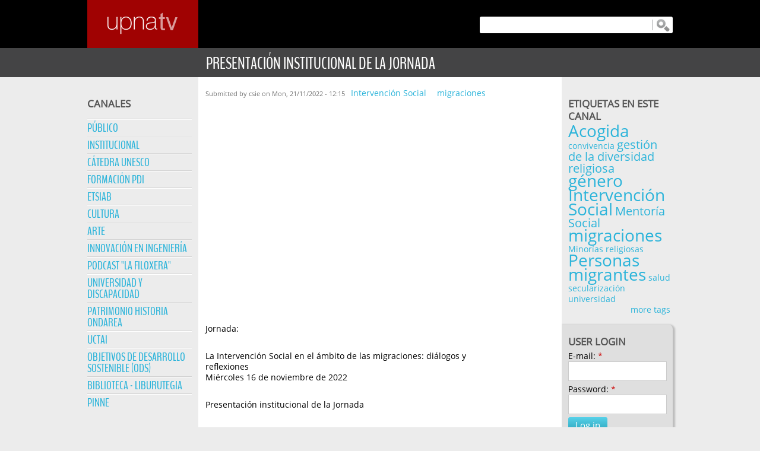

--- FILE ---
content_type: text/html; charset=utf-8
request_url: https://upnatv.unavarra.es/unes/intervencion-social-2022-presentacion
body_size: 19253
content:
<!DOCTYPE html PUBLIC "-//W3C//DTD XHTML 1.0 Strict//EN" "http://www.w3.org/TR/xhtml1/DTD/xhtml1-strict.dtd">
<html xmlns="http://www.w3.org/1999/xhtml" xml:lang="es" lang="es" dir="ltr">

<head>
<meta http-equiv="Content-Type" content="text/html; charset=utf-8" />
  <title>Presentación institucional de la Jornada | UpnaTV</title>
  
    <meta name="viewport" content="width=device-width, initial-scale=1" />
  
  <meta property="og:url" content="https://upnatv.unavarra.es/unes/intervencion-social-2022-presentacion" /><meta property="og:type" content="movie" /><meta property="og:title" content="Presentación institucional de la Jornada" /><meta property="og:description" content="La Intervención Social en el ámbito de las migraciones: diálogos y reflexiones" /><meta property="og:image" content="https://upnatv.unavarra.es/sites/default/files/video_thumbs/22563/video-thumb-for-22563.jpg" />  
  <meta http-equiv="Content-Type" content="text/html; charset=utf-8" />
<link rel="shortcut icon" href="/sites/all/themes/upnatv_theme/favicon.ico" type="image/x-icon" />
  <link type="text/css" rel="stylesheet" media="all" href="/sites/default/files/css/css_e41268f87ad78d20f55e19c299be792a.css" />
<link type="text/css" rel="stylesheet" media="print" href="/sites/default/files/css/css_e9d11bf8781666961a88b4d9b9d22bac.css" />
<!--[if IE]>
<link type="text/css" rel="stylesheet" media="all" href="/sites/all/themes/upnatv_theme/css/ie.css?5" />
<![endif]-->
<!--[if lte IE 7]>
<link type="text/css" rel="stylesheet" media="all" href="/sites/all/themes/upnatv_theme/css/ie7.css?5" />
<![endif]-->
<!--[if lte IE 6]>
<link type="text/css" rel="stylesheet" media="all" href="/sites/all/themes/upnatv_theme/css/ie6.css?5" />
<![endif]-->
      <script type="text/javascript" src="/misc/jquery.js?5"></script>
<script type="text/javascript" src="/misc/drupal.js?5"></script>
<script type="text/javascript" src="/sites/default/files/languages/es_9ad93edaf019fac6fba29c7c68394730.js?5"></script>
<script type="text/javascript" src="/sites/all/modules/dhtml_menu/dhtml_menu.js?5"></script>
<script type="text/javascript" src="/sites/all/modules/fivestar/js/fivestar.js?5"></script>
<script type="text/javascript" src="/sites/all/modules/video/js/video.js?5"></script>
<script type="text/javascript" src="/sites/default/files/jwplayermodule/player/jwplayer.js?5"></script>
<script type="text/javascript" src="/sites/all/themes/upnatv_theme/js/MobileMenus.js?5"></script>
<script type="text/javascript" src="/sites/all/themes/upnatv_theme/js/VideoTitles.js?5"></script>
<script type="text/javascript" src="/sites/all/themes/upnatv_theme/js/ResponsiveUpnaTV.js?5"></script>
<script type="text/javascript" src="/sites/all/themes/upnatv_theme/js/TableStyle.js?5"></script>
<script type="text/javascript">
<!--//--><![CDATA[//><!--
jQuery.extend(Drupal.settings, { "basePath": "/", "dhtmlMenu": { "slide": "slide", "clone": "clone" }, "fivestar": { "titleUser": "Your rating: ", "titleAverage": "Average: ", "feedbackSavingVote": "Saving your vote...", "feedbackVoteSaved": "Your vote has been saved.", "feedbackDeletingVote": "Deleting your vote...", "feedbackVoteDeleted": "Your vote has been deleted." } });
//--><!]]>
</script>
</head>
<body class="page not-front not-logged-in node-type-unes page-unes-intervencion-social-2022-presentacion section-unes two-sidebars">

      <div id="skip-link"><a href="#main-menu">Jump to Navigation</a></div>
  
  <div id="page-wrapper"><div id="page">

    <div id="header"><div class="section clearfix">

              <a href="/" title="Home" rel="home" id="logo"><img src="/sites/default/files/upnatv_theme_logold.png" alt="Home" /></a>
      
            
      <div id="head_buttons">      <a id="user-link" class="button_style button_color" href="?q=user"><div class="button_content"><p>LOGIN</p><div class="button_icon"></div></div></a>
            <button id="canales-menu-button" class="button_style button_color" onclick="menu_button_click('#block-menu-menu-canales')"><div class="button_content"><p>CANALES</p><div class="button_icon"></div></div></button>
      
            	      	<button id="search-box-button" class="button_style button_color" onclick="menu_button_click('#search-box')"><div class="button_content"><p>BÚSQUEDA</p><div class="button_icon"></div></div></button>
        <div id="search-box">
        	        	<div class="transparency"></div>
        	<form action="/unes/intervencion-social-2022-presentacion"  accept-charset="UTF-8" method="post" id="search-theme-form">
<div><div id="search" class="container-inline">
  <div class="form-item" id="edit-search-theme-form-1-wrapper">
 <label for="edit-search-theme-form-1">Search this site: </label>
 <input type="text" maxlength="128" name="search_theme_form" id="edit-search-theme-form-1" size="15" value="" title="Enter the terms you wish to search for." class="form-text" />
</div>
<input type="submit" name="op" id="edit-submit-1" value="Buscar"  class="form-submit" />
<input type="hidden" name="form_build_id" id="form-DM6fxxVSIWqX1hb9j-K51vKXxiHVy1VIGUnXd_gEOic" value="form-DM6fxxVSIWqX1hb9j-K51vKXxiHVy1VIGUnXd_gEOic"  />
<input type="hidden" name="form_id" id="edit-search-theme-form" value="search_theme_form"  />
</div>

</div></form>
        </div>
      
            </div>            <div class="clear"></div>

    </div></div><!-- /.section, /#header -->
	
		            <div id="title-wrapper"><h1 class="title">Presentación institucional de la Jornada</h1></div>
        
    <div id="main-wrapper"><div id="main" class="clearfix with-navigation">
	  
	  
      
	  <div class="region region-sidebar-first column sidebar"><div class="section">
  <div id="block-menu-menu-canales" class="block block-menu first last region-odd odd region-count-1 count-1">
	<div class="transparency"></div>      <h2 class="title">Canales</h2>
  
  <div class="content">
    <ul class="menu"><li class="leaf first dhtml-menu "><a href="/pub_mas_recientes" title="" id="dhtml_menu-253">Público</a></li>
<li class="leaf  dhtml-menu "><a href="/mas_recientes/vc" title="" id="dhtml_menu-307">Institucional</a></li>
<li class="leaf  dhtml-menu "><a href="/mas_recientes/unes" title="" id="dhtml_menu-270">Cátedra UNESCO</a></li>
<li class="leaf  dhtml-menu "><a href="/mas_recientes/fpdi" title="" id="dhtml_menu-248">Formación PDI</a></li>
<li class="expanded  dhtml-menu  collapsed start-collapsed "><a href="/etsiab_mas_recientes" title="Escuela Técnica Superior de Ingeniería Agronómica y Biociencias" id="dhtml_menu-319">ETSIAB</a><ul class="menu"><li class="leaf first last dhtml-menu "><a href="/mas_recientes/con_alim" title="" id="dhtml_menu-1091"> -- Conserv. de alimentos</a></li>
</ul></li>
<li class="leaf  dhtml-menu "><a href="/mas_recientes/cultura" title="" id="dhtml_menu-337">Cultura</a></li>
<li class="leaf  dhtml-menu "><a href="/mas_recientes/arte" title="" id="dhtml_menu-313">Arte</a></li>
<li class="leaf  dhtml-menu "><a href="/mas_recientes/innov_ing" title="" id="dhtml_menu-609">Innovación en Ingeniería</a></li>
<li class="leaf  dhtml-menu "><a href="/mas_recientes/filox" title="" id="dhtml_menu-733">Podcast &quot;La Filoxera&quot; </a></li>
<li class="leaf  dhtml-menu "><a href="/mas_recientes/discapacidad" title="" id="dhtml_menu-743">Universidad y Discapacidad</a></li>
<li class="leaf  dhtml-menu "><a href="/mas_recientes/ondarea" title="" id="dhtml_menu-757">Patrimonio Historia Ondarea</a></li>
<li class="leaf  dhtml-menu "><a href="/mas_recientes/uctai22" title="" id="dhtml_menu-797">UCTAI</a></li>
<li class="expanded  dhtml-menu  collapsed start-collapsed "><a href="/ods_mas_recientes" title="" id="dhtml_menu-796">Objetivos de Desarrollo Sostenible (ODS)</a><ul class="menu"><li class="leaf first dhtml-menu "><a href="/mas_recientes/ods_en" title="" id="dhtml_menu-807">-- ODS - EN</a></li>
<li class="leaf  dhtml-menu "><a href="/mas_recientes/ods" title="" id="dhtml_menu-785">-- ODS - ES</a></li>
<li class="leaf last dhtml-menu "><a href="/mas_recientes/ods_eu" title="" id="dhtml_menu-795">-- ODS - EU</a></li>
</ul></li>
<li class="expanded  dhtml-menu  collapsed start-collapsed "><a href="/biblioteca_mas_recientes" title="" id="dhtml_menu-819">Biblioteca - Liburutegia</a><ul class="menu"><li class="leaf first dhtml-menu "><a href="/mas_recientes/bupna_promo" title="" id="dhtml_menu-817">-- La Biblioteca</a></li>
<li class="leaf  dhtml-menu "><a href="/mas_recientes/bupna_servicios" title="" id="dhtml_menu-888">-- Tutoriales</a></li>
<li class="leaf  dhtml-menu "><a href="/mas_recientes/bupna_cursos" title="" id="dhtml_menu-867">-- Cursos</a></li>
<li class="leaf last dhtml-menu "><a href="/mas_recientes/bupna_historico" title="" id="dhtml_menu-857">-- Histórico</a></li>
</ul></li>
<li class="expanded last dhtml-menu  collapsed start-collapsed "><a href="/pinne_mas_recientes" title="" id="dhtml_menu-1578">PINNE</a><ul class="menu"><li class="leaf first dhtml-menu "><a href="/mas_recientes/pinne" title="Proyectos de Innovación Docente - Convocatoria 2021" id="dhtml_menu-1086">-- PINNE 2021</a></li>
<li class="leaf  dhtml-menu "><a href="/mas_recientes/pinne_22" title="" id="dhtml_menu-1576">-- PINNE 2022</a></li>
<li class="leaf last dhtml-menu "><a href="/mas_recientes/pinne_23" title="" id="dhtml_menu-1585">-- PINNE 2023</a></li>
</ul></li>
</ul>  </div>

  </div><!-- /.block -->
</div></div><!-- /.section, /.region -->
	  <div class="region region-sidebar-second column sidebar"><div class="section">
  <div id="block-tagadelic-14" class="block block-tagadelic first region-odd even region-count-1 count-2">
	      <h2 class="title">Etiquetas en este canal</h2>
  
  <div class="content">
    <a href="/category/etiquetas-de-c%C3%A1tedra-unesco/acogida" class="tagadelic level6" rel="tag">Acogida</a> 
<a href="/category/etiquetas-de-c-tedra-unesco/convivencia" class="tagadelic level1" rel="tag">convivencia</a> 
<a href="/category/etiquetas-de-c-tedra-unesco/gesti-n-de-la-diversidad-religiosa" class="tagadelic level3" rel="tag">gestión de la diversidad religiosa</a> 
<a href="/category/etiquetas-de-c%C3%A1tedra-unesco/g%C3%A9nero" class="tagadelic level6" rel="tag">género</a> 
<a href="/category/etiquetas-de-c%C3%A1tedra-unesco/intervenci%C3%B3n-social" class="tagadelic level6" rel="tag">Intervención Social</a> 
<a href="/category/etiquetas-de-c%C3%A1tedra-unesco/mentor%C3%ADa-social" class="tagadelic level3" rel="tag">Mentoría Social</a> 
<a href="/category/etiquetas-de-c-tedra-unesco/migraciones" class="tagadelic level6" rel="tag">migraciones</a> 
<a href="/category/etiquetas-de-c-tedra-unesco/minor-religiosas" class="tagadelic level1" rel="tag">Minorías religiosas</a> 
<a href="/category/etiquetas-de-c%C3%A1tedra-unesco/personas-migrantes" class="tagadelic level6" rel="tag">Personas migrantes</a> 
<a href="/category/etiquetas-de-c%C3%A1tedra-unesco/salud" class="tagadelic level1" rel="tag">salud</a> 
<a href="/category/etiquetas-de-c-tedra-unesco/secularizaci-n" class="tagadelic level1" rel="tag">secularización</a> 
<a href="/category/etiquetas-de-c%C3%A1tedra-unesco/universidad" class="tagadelic level1" rel="tag">universidad</a> 
<div class='more-link'><a href="/tagadelic/chunk/14">more tags</a></div>  </div>

  </div><!-- /.block -->
<div id="block-user-0" class="block block-user last region-even odd region-count-2 count-3">
	      <h2 class="title">User login</h2>
  
  <div class="content">
    <form action="/unes/intervencion-social-2022-presentacion?destination=node%2F4351"  accept-charset="UTF-8" method="post" id="user-login-form">
<div><div class="form-item" id="edit-name-wrapper">
 <label for="edit-name">E-mail: <span class="form-required" title="This field is required.">*</span></label>
 <input type="text" maxlength="60" name="name" id="edit-name" size="15" value="" class="form-text required" />
</div>
<div class="form-item" id="edit-pass-wrapper">
 <label for="edit-pass">Password: <span class="form-required" title="This field is required.">*</span></label>
 <input type="password" name="pass" id="edit-pass"  maxlength="60"  size="15"  class="form-text required" />
</div>
<input type="submit" name="op" id="edit-submit" value="Log in"  class="form-submit" />
<div class="item-list"><ul><li class="first"><a href="/user/register" title="Crear una nueva cuenta de usuario.">Crear nueva cuenta</a></li>
<li class="last"><a href="/user/password" title="Solicitar una contraseña nueva por correo electrónico.">Request new password</a></li>
</ul></div><input type="hidden" name="form_build_id" id="form-rDj9XS4zDccKE46GtAp8RR4Z9DCSiLxvS5e2Qbx79XU" value="form-rDj9XS4zDccKE46GtAp8RR4Z9DCSiLxvS5e2Qbx79XU"  />
<input type="hidden" name="form_id" id="edit-user-login-block" value="user_login_block"  />

</div></form>
  </div>

  </div><!-- /.block -->
</div></div><!-- /.section, /.region -->
      
      <div id="content" class="column"><div class="section">

        
        
                                
        
                        
        
        <div id="content-area">
          <div id="node-4351" class="node node-type-unes node-promoted build-mode-full clearfix">
  
  
  
      <div class="meta">
              <span class="submitted">
          Submitted by csie on Mon, 21/11/2022 - 12:15        </span>
      
              <div class="terms terms-inline"><ul class="links inline"><li class="taxonomy_term_142 first"><a href="/category/etiquetas-de-c%C3%A1tedra-unesco/intervenci%C3%B3n-social" rel="tag" title="">Intervención Social</a></li>
<li class="taxonomy_term_89 last"><a href="/category/etiquetas-de-c-tedra-unesco/migraciones" rel="tag" title="">migraciones</a></li>
</ul></div>
          </div>
  
  <div class="content">
    <div class="field field-type-filefield field-field-video-unes">
    <div class="field-items">
            <div class="field-item odd">
                    <div id="jwplayer-2-div">
<div id="jwplayer-2" class='jwplayer'></div>
</div>
        </div>
        </div>
</div>
<p>Jornada:</p>
<p>La Intervención Social en el ámbito de las migraciones: diálogos y<br />
reflexiones<br />
Miércoles 16 de noviembre de 2022</p>
<p>Presentación institucional de la Jornada</p>
<p>Da. Patricia Ruiz de Irizar<br />
Directora general de Políticas Migratorias, Gobierno de Navarra</p>
<p>Da. Begoña Pérez Eransus<br />
Vicerrectora de Proyección Universitaria, Cultura y Divulgación de la Universidad Pública<br />
de Navarra. Directora de la Cátedra Unesco de Ciudadanía Convivencia y Pluralismo.</p>
<p>ORGANIZA:<br />
Cátedra UNESCO de Ciudadanía, Convivencia y Pluralismo de la Universidad<br />
Pública de Navarra</p>
<p>COLABORA Y FINANCIA:<br />
Departamento de Políticas Migratorias y Justicia, Gobierno de<br />
Navarra</p>
<div class="field field-type-text field-field-descripcion">
    <div class="field-items">
            <div class="field-item odd">
                      <div class="field-label-inline-first">
              Descripción:&nbsp;</div>
                    La Intervención Social en el ámbito de las migraciones: diálogos y reflexiones        </div>
        </div>
</div>
<div class="fivestar-static-form-item"><div class="form-item">
 <label>Average: </label>
 <div class="fivestar-widget-static fivestar-widget-static-vote fivestar-widget-static-5 clear-block"><div class="star star-1 star-odd star-first"><span class="off">0</span></div><div class="star star-2 star-even"><span class="off"></span></div><div class="star star-3 star-odd"><span class="off"></span></div><div class="star star-4 star-even"><span class="off"></span></div><div class="star star-5 star-odd star-last"><span class="off"></span></div></div>
 <div class="description"><div class="fivestar-summary fivestar-summary-user"><span class="user-rating">Your rating: <span>None</span></span></div></div>
</div>
</div>  </div>

  <ul class="links inline"><li class="comment_forbidden first"></li>
<li class="statistics_counter last"><span>1071 lecturas</span></li>
</ul></div><!-- /.node -->
        </div>

        <div class="region region-content-bottom">
  <div id="block-menu-menu-footer-menu" class="block block-menu first last region-odd even region-count-1 count-4">
	      <h2 class="title">Footer Menu</h2>
  
  <div class="content">
    <ul class="menu"><li class="leaf first dhtml-menu "><a href="/content/condiciones-de-uso" title="" id="dhtml_menu-364">Condiciones de uso</a></li>
<li class="leaf  dhtml-menu "><a href="/content/presentacion" title="" id="dhtml_menu-363">Presentación</a></li>
<li class="leaf last dhtml-menu "><a href="/content/preguntas-frecuentes" title="" id="dhtml_menu-362">Preguntas frecuentes</a></li>
</ul>  </div>

  </div><!-- /.block -->
</div><!-- /.region -->

        
      </div></div><!-- /.section, /#content -->

              <div id="navigation"><div class="section clearfix">

          <h2 class="element-invisible">Main menu</h2><ul id="main-menu" class="links clearfix"><li class="menu-477 first last"><a href="/pub/drag-and-drop-subir-archivos-miaulario" title="Drag and Drop - subir archivos a MiAulario">drag_and_drop</a></li>
</ul>
          
        </div></div><!-- /.section, /#navigation -->
      
      
        	
    </div></div><!-- /#main, /#main-wrapper -->

    
  </div></div><!-- /#page, /#page-wrapper -->

    
  
  <script type="text/javascript" src="/sites/all/modules/jwplayermodule/jwplayermodule_jwembedder.js?5"></script>
<script type="text/javascript" src="/sites/all/themes/upnatv_theme/js/JWPlayerCleanStyle.js?5"></script>
<script type="text/javascript">
<!--//--><![CDATA[//><!--
jQuery.extend(Drupal.settings, { "jwplayer": { "files": { "jwplayer-2": { "flashplayer": "https://upnatv.unavarra.es/sites/default/files/jwplayermodule/player/player.swf", "width": "100%", "height": "100%", "controlbar": "bottom", "wmode": "opaque", "playlist": [ { "file": "https://upnatv.unavarra.es/sites/default/files/videos/unes/converted/22557_loading_intervencion_social_apertura.mp4", "image": "https://upnatv.unavarra.es/sites/default/files/video_thumbs/22563/video-thumb-for-22563.jpg", "provider": "http" } ], "logo": { "file": "https://upnatv.unavarra.es/sites/default/files/jwplayermodule/PoweredByUPNA.png", "link": "https://upnatv.unavarra.es", "position": "top-left", "timeout": "12" }, "plugins": { "https://upnatv.unavarra.es/sites/default/files/jwplayermodule/plugins/related-1.js": { "file": "https://upnatv.unavarra.es/sites/default/files/related_videos/4351.xml" }, "https://upnatv.unavarra.es/sites/default/files/jwplayermodule/plugins/captions.js": { "labels": "", "files": "", "back": "false" }, "https://upnatv.unavarra.es/sites/default/files/jwplayermodule/plugins/sharing-3.js": { "code": "\x3cvideo width=\"320\" height=\"240\" controls controlsList=\"nodownload\"\x3e\x3csource src=\"https://upnatv.unavarra.es/sites/default/files/videos/unes/converted/22557_loading_intervencion_social_apertura.mp4\" type=\"video/mp4\"\x3eYour browser does not support the video tag.\x3c/video\x3e" } }, "modes": [ { "type": "html5" }, { "type": "flash", "src": "https://upnatv.unavarra.es/sites/default/files/jwplayermodule/player/player.swf" } ], "config": "https://upnatv.unavarra.es/sites/default/files/jwplayermodule/configs/myPlayer.xml", "events": [  ] } } } });
//--><!]]>
</script>

</body>
</html>


--- FILE ---
content_type: text/css
request_url: https://upnatv.unavarra.es/sites/default/files/css/css_e41268f87ad78d20f55e19c299be792a.css
body_size: 59997
content:

.node-unpublished{background-color:#fff4f4;}.preview .node{background-color:#ffffea;}#node-admin-filter ul{list-style-type:none;padding:0;margin:0;width:100%;}#node-admin-buttons{float:left;margin-left:0.5em;clear:right;}td.revision-current{background:#ffc;}.node-form .form-text{display:block;width:95%;}.node-form .container-inline .form-text{display:inline;width:auto;}.node-form .standard{clear:both;}.node-form textarea{display:block;width:95%;}.node-form .attachments fieldset{float:none;display:block;}.terms-inline{display:inline;}


fieldset{margin-bottom:1em;padding:.5em;}form{margin:0;padding:0;}hr{height:1px;border:1px solid gray;}img{border:0;}table{border-collapse:collapse;}th{text-align:left;padding-right:1em;border-bottom:3px solid #ccc;}.clear-block:after{content:".";display:block;height:0;clear:both;visibility:hidden;}.clear-block{display:inline-block;}/*_\*/
* html .clear-block{height:1%;}.clear-block{display:block;}/* End hide from IE-mac */



body.drag{cursor:move;}th.active img{display:inline;}tr.even,tr.odd{background-color:#eee;border-bottom:1px solid #ccc;padding:0.1em 0.6em;}tr.drag{background-color:#fffff0;}tr.drag-previous{background-color:#ffd;}td.active{background-color:#ddd;}td.checkbox,th.checkbox{text-align:center;}tbody{border-top:1px solid #ccc;}tbody th{border-bottom:1px solid #ccc;}thead th{text-align:left;padding-right:1em;border-bottom:3px solid #ccc;}.breadcrumb{padding-bottom:.5em}div.indentation{width:20px;height:1.7em;margin:-0.4em 0.2em -0.4em -0.4em;padding:0.42em 0 0.42em 0.6em;float:left;}div.tree-child{background:url(/misc/tree.png) no-repeat 11px center;}div.tree-child-last{background:url(/misc/tree-bottom.png) no-repeat 11px center;}div.tree-child-horizontal{background:url(/misc/tree.png) no-repeat -11px center;}.error{color:#e55;}div.error{border:1px solid #d77;}div.error,tr.error{background:#fcc;color:#200;padding:2px;}.warning{color:#e09010;}div.warning{border:1px solid #f0c020;}div.warning,tr.warning{background:#ffd;color:#220;padding:2px;}.ok{color:#008000;}div.ok{border:1px solid #00aa00;}div.ok,tr.ok{background:#dfd;color:#020;padding:2px;}.item-list .icon{color:#555;float:right;padding-left:0.25em;clear:right;}.item-list .title{font-weight:bold;}.item-list ul{margin:0 0 0.75em 0;padding:0;}.item-list ul li{margin:0 0 0.25em 1.5em;padding:0;list-style:disc;}ol.task-list li.active{font-weight:bold;}.form-item{margin-top:1em;margin-bottom:1em;}tr.odd .form-item,tr.even .form-item{margin-top:0;margin-bottom:0;white-space:nowrap;}tr.merge-down,tr.merge-down td,tr.merge-down th{border-bottom-width:0 !important;}tr.merge-up,tr.merge-up td,tr.merge-up th{border-top-width:0 !important;}.form-item input.error,.form-item textarea.error,.form-item select.error{border:2px solid red;}.form-item .description{font-size:0.85em;}.form-item label{display:block;font-weight:bold;}.form-item label.option{display:inline;font-weight:normal;}.form-checkboxes,.form-radios{margin:1em 0;}.form-checkboxes .form-item,.form-radios .form-item{margin-top:0.4em;margin-bottom:0.4em;}.marker,.form-required{color:#f00;}.more-link{text-align:right;}.more-help-link{font-size:0.85em;text-align:right;}.nowrap{white-space:nowrap;}.item-list .pager{clear:both;text-align:center;}.item-list .pager li{background-image:none;display:inline;list-style-type:none;padding:0.5em;}.pager-current{font-weight:bold;}.tips{margin-top:0;margin-bottom:0;padding-top:0;padding-bottom:0;font-size:0.9em;}dl.multiselect dd.b,dl.multiselect dd.b .form-item,dl.multiselect dd.b select{font-family:inherit;font-size:inherit;width:14em;}dl.multiselect dd.a,dl.multiselect dd.a .form-item{width:10em;}dl.multiselect dt,dl.multiselect dd{float:left;line-height:1.75em;padding:0;margin:0 1em 0 0;}dl.multiselect .form-item{height:1.75em;margin:0;}.container-inline div,.container-inline label{display:inline;}ul.primary{border-collapse:collapse;padding:0 0 0 1em;white-space:nowrap;list-style:none;margin:5px;height:auto;line-height:normal;border-bottom:1px solid #bbb;}ul.primary li{display:inline;}ul.primary li a{background-color:#ddd;border-color:#bbb;border-width:1px;border-style:solid solid none solid;height:auto;margin-right:0.5em;padding:0 1em;text-decoration:none;}ul.primary li.active a{background-color:#fff;border:1px solid #bbb;border-bottom:#fff 1px solid;}ul.primary li a:hover{background-color:#eee;border-color:#ccc;border-bottom-color:#eee;}ul.secondary{border-bottom:1px solid #bbb;padding:0.5em 1em;margin:5px;}ul.secondary li{display:inline;padding:0 1em;border-right:1px solid #ccc;}ul.secondary a{padding:0;text-decoration:none;}ul.secondary a.active{border-bottom:4px solid #999;}#autocomplete{position:absolute;border:1px solid;overflow:hidden;z-index:100;}#autocomplete ul{margin:0;padding:0;list-style:none;}#autocomplete li{background:#fff;color:#000;white-space:pre;cursor:default;}#autocomplete li.selected{background:#0072b9;color:#fff;}html.js input.form-autocomplete{background-image:url(/misc/throbber.gif);background-repeat:no-repeat;background-position:100% 2px;}html.js input.throbbing{background-position:100% -18px;}html.js fieldset.collapsed{border-bottom-width:0;border-left-width:0;border-right-width:0;margin-bottom:0;height:1em;}html.js fieldset.collapsed *{display:none;}html.js fieldset.collapsed legend{display:block;}html.js fieldset.collapsible legend a{padding-left:15px;background:url(/misc/menu-expanded.png) 5px 75% no-repeat;}html.js fieldset.collapsed legend a{background-image:url(/misc/menu-collapsed.png);background-position:5px 50%;}* html.js fieldset.collapsed legend,* html.js fieldset.collapsed legend *,* html.js fieldset.collapsed table *{display:inline;}html.js fieldset.collapsible{position:relative;}html.js fieldset.collapsible legend a{display:block;}html.js fieldset.collapsible .fieldset-wrapper{overflow:auto;}.resizable-textarea{width:95%;}.resizable-textarea .grippie{height:9px;overflow:hidden;background:#eee url(/misc/grippie.png) no-repeat center 2px;border:1px solid #ddd;border-top-width:0;cursor:s-resize;}html.js .resizable-textarea textarea{margin-bottom:0;width:100%;display:block;}.draggable a.tabledrag-handle{cursor:move;float:left;height:1.7em;margin:-0.4em 0 -0.4em -0.5em;padding:0.42em 1.5em 0.42em 0.5em;text-decoration:none;}a.tabledrag-handle:hover{text-decoration:none;}a.tabledrag-handle .handle{margin-top:4px;height:13px;width:13px;background:url(/misc/draggable.png) no-repeat 0 0;}a.tabledrag-handle-hover .handle{background-position:0 -20px;}.joined + .grippie{height:5px;background-position:center 1px;margin-bottom:-2px;}.teaser-checkbox{padding-top:1px;}div.teaser-button-wrapper{float:right;padding-right:5%;margin:0;}.teaser-checkbox div.form-item{float:right;margin:0 5% 0 0;padding:0;}textarea.teaser{display:none;}html.js .no-js{display:none;}.progress{font-weight:bold;}.progress .bar{background:#fff url(/misc/progress.gif);border:1px solid #00375a;height:1.5em;margin:0 0.2em;}.progress .filled{background:#0072b9;height:1em;border-bottom:0.5em solid #004a73;width:0%;}.progress .percentage{float:right;}.progress-disabled{float:left;}.ahah-progress{float:left;}.ahah-progress .throbber{width:15px;height:15px;margin:2px;background:transparent url(/misc/throbber.gif) no-repeat 0px -18px;float:left;}tr .ahah-progress .throbber{margin:0 2px;}.ahah-progress-bar{width:16em;}#first-time strong{display:block;padding:1.5em 0 .5em;}tr.selected td{background:#ffc;}table.sticky-header{margin-top:0;background:#fff;}#clean-url.install{display:none;}html.js .js-hide{display:none;}#system-modules div.incompatible{font-weight:bold;}#system-themes-form div.incompatible{font-weight:bold;}span.password-strength{visibility:hidden;}input.password-field{margin-right:10px;}div.password-description{padding:0 2px;margin:4px 0 0 0;font-size:0.85em;max-width:500px;}div.password-description ul{margin-bottom:0;}.password-parent{margin:0 0 0 0;}input.password-confirm{margin-right:10px;}.confirm-parent{margin:5px 0 0 0;}span.password-confirm{visibility:hidden;}span.password-confirm span{font-weight:normal;}

ul.menu{list-style:none;border:none;text-align:left;}ul.menu li{margin:0 0 0 0.5em;}li.expanded{list-style-type:circle;list-style-image:url(/misc/menu-expanded.png);padding:0.2em 0.5em 0 0;margin:0;}li.collapsed{list-style-type:disc;list-style-image:url(/misc/menu-collapsed.png);padding:0.2em 0.5em 0 0;margin:0;}li.leaf{list-style-type:square;list-style-image:url(/misc/menu-leaf.png);padding:0.2em 0.5em 0 0;margin:0;}li a.active{color:#000;}td.menu-disabled{background:#ccc;}ul.links{margin:0;padding:0;}ul.links.inline{display:inline;}ul.links li{display:inline;list-style-type:none;padding:0 0.5em;}.block ul{margin:0;padding:0 0 0.25em 1em;}

#permissions td.module{font-weight:bold;}#permissions td.permission{padding-left:1.5em;}#access-rules .access-type,#access-rules .rule-type{margin-right:1em;float:left;}#access-rules .access-type .form-item,#access-rules .rule-type .form-item{margin-top:0;}#access-rules .mask{clear:both;}#user-login-form{text-align:center;}#user-admin-filter ul{list-style-type:none;padding:0;margin:0;width:100%;}#user-admin-buttons{float:left;margin-left:0.5em;clear:right;}#user-admin-settings fieldset .description{font-size:0.85em;padding-bottom:.5em;}.profile{clear:both;margin:1em 0;}.profile .picture{float:right;margin:0 1em 1em 0;}.profile h3{border-bottom:1px solid #ccc;}.profile dl{margin:0 0 1.5em 0;}.profile dt{margin:0 0 0.2em 0;font-weight:bold;}.profile dd{margin:0 0 1em 0;}



.field .field-label,.field .field-label-inline,.field .field-label-inline-first{font-weight:bold;}.field .field-label-inline,.field .field-label-inline-first{display:inline;}.field .field-label-inline{visibility:hidden;}.node-form .content-multiple-table td.content-multiple-drag{width:30px;padding-right:0;}.node-form .content-multiple-table td.content-multiple-drag a.tabledrag-handle{padding-right:.5em;}.node-form .content-add-more .form-submit{margin:0;}.node-form .number{display:inline;width:auto;}.node-form .text{width:auto;}.form-item #autocomplete .reference-autocomplete{white-space:normal;}.form-item #autocomplete .reference-autocomplete label{display:inline;font-weight:normal;}#content-field-overview-form .advanced-help-link,#content-display-overview-form .advanced-help-link{margin:4px 4px 0 0;}#content-field-overview-form .label-group,#content-display-overview-form .label-group,#content-copy-export-form .label-group{font-weight:bold;}table#content-field-overview .label-add-new-field,table#content-field-overview .label-add-existing-field,table#content-field-overview .label-add-new-group{float:left;}table#content-field-overview tr.content-add-new .tabledrag-changed{display:none;}table#content-field-overview tr.content-add-new .description{margin-bottom:0;}table#content-field-overview .content-new{font-weight:bold;padding-bottom:.5em;}.advanced-help-topic h3,.advanced-help-topic h4,.advanced-help-topic h5,.advanced-help-topic h6{margin:1em 0 .5em 0;}.advanced-help-topic dd{margin-bottom:.5em;}.advanced-help-topic span.code{background-color:#EDF1F3;font-family:"Bitstream Vera Sans Mono",Monaco,"Lucida Console",monospace;font-size:0.9em;padding:1px;}.advanced-help-topic .content-border{border:1px solid #AAA}
.ctools-locked{color:red;border:1px solid red;padding:1em;}.ctools-owns-lock{background:#FFFFDD none repeat scroll 0 0;border:1px solid #F0C020;padding:1em;}a.ctools-ajaxing,input.ctools-ajaxing,button.ctools-ajaxing,select.ctools-ajaxing{padding-right:18px !important;background:url(/sites/all/modules/ctools/images/status-active.gif) right center no-repeat;}div.ctools-ajaxing{float:left;width:18px;background:url(/sites/all/modules/ctools/images/status-active.gif) center center no-repeat;}
.fake-leaf{font-size:8pt;font-style:italic;}li.start-collapsed ul{display:none;}



.filefield-icon{margin:0 2px 0 0;}.filefield-element{margin:1em 0;white-space:normal;}.filefield-element .widget-preview{float:left;padding:0 10px 0 0;margin:0 10px 0 0;border-width:0 1px 0 0;border-style:solid;border-color:#CCC;max-width:30%;}.filefield-element .widget-edit{float:left;max-width:70%;}.filefield-element .filefield-preview{width:16em;overflow:hidden;}.filefield-element .widget-edit .form-item{margin:0 0 1em 0;}.filefield-element input.form-submit,.filefield-element input.form-file{margin:0;}.filefield-element input.progress-disabled{float:none;display:inline;}.filefield-element div.ahah-progress,.filefield-element div.throbber{display:inline;float:none;padding:1px 13px 2px 3px;}.filefield-element div.ahah-progress-bar{display:none;margin-top:4px;width:28em;padding:0;}.filefield-element div.ahah-progress-bar div.bar{margin:0;}

form.fivestar-widget{clear:both;display:block;}form.fivestar-widget select,form.fivestar-widget input{margin:0;}.fivestar-combo-stars .fivestar-static-form-item{float:left;margin-right:40px;}.fivestar-combo-stars .fivestar-form-item{float:left;}.fivestar-static-form-item .form-item,.fivestar-form-item .form-item{margin:0;}div.fivestar-widget-static{display:block;}div.fivestar-widget-static br{clear:left;}div.fivestar-widget-static .star{float:left;width:17px;height:15px;overflow:hidden;text-indent:-999em;background:url(/sites/all/modules/fivestar/widgets/default/star.gif) no-repeat 0 0;}div.fivestar-widget-static .star span.on{display:block;width:100%;height:100%;background:url(/sites/all/modules/fivestar/widgets/default/star.gif) no-repeat 0 -32px;}div.fivestar-widget-static .star span.off{display:block;width:100%;height:100%;background:url(/sites/all/modules/fivestar/widgets/default/star.gif) no-repeat 0 0;}div.fivestar-widget{display:block;}div.fivestar-widget .cancel,div.fivestar-widget .star{float:left;width:17px;height:15px;overflow:hidden;text-indent:-999em;}div.fivestar-widget .cancel,div.fivestar-widget .cancel a{background:url(/sites/all/modules/fivestar/widgets/default/delete.gif) no-repeat 0 -16px;text-decoration:none;}div.fivestar-widget .star,div.fivestar-widget .star a{background:url(/sites/all/modules/fivestar/widgets/default/star.gif) no-repeat 0 0;text-decoration:none;}div.fivestar-widget .cancel a,div.fivestar-widget .star a{display:block;width:100%;height:100%;background-position:0 0;cursor:pointer;}div.fivestar-widget div.on a{background-position:0 -16px;}div.fivestar-widget div.hover a,div.rating div a:hover{background-position:0 -32px;}form.fivestar-widget div.description{margin-bottom:0;}

div.fivestar-widget-static .star{background-image:url(/sites/default/files/fivestar/basic/star.png);}div.fivestar-widget-static .star span.on{background-image:url(/sites/default/files/fivestar/basic/star.png);}div.fivestar-widget-static .star span.off{background-image:url(/sites/default/files/fivestar/basic/star.png);}div.fivestar-widget .cancel,div.fivestar-widget .cancel a{background-image:url(/sites/default/files/fivestar/basic/cancel.png);}div.fivestar-widget .star,div.fivestar-widget .star a{background-image:url(/sites/default/files/fivestar/basic/star.png);}div.fivestar-widget div.hover a,div.rating div a:hover{background-image:url(/sites/default/files/fivestar/basic/star.png);}



.wrapper.tagadelic{text-align:justify;margin-right:1em;}.tagadelic.level1{font-size:1em;}.tagadelic.level2{font-size:1.2em;}.tagadelic.level3{font-size:1.4em;}.tagadelic.level4{font-size:1.6em;}.tagadelic.level5{font-size:1.8em;}.tagadelic.level6{font-size:2em;}.tagadelic.level7{font-size:2.2em;}.tagadelic.level8{font-size:2.4em;}.tagadelic.level9{font-size:2.6em;}.tagadelic.level10{font-size:2.8em;}
.filefield-element .filefield-file-info{min-width:100px;min-height:100px;}.filefield-element .imagefield-preview{min-width:100px;min-height:100px;}.filefield-element .imagefield-text{max-width:40em;}.filefield-element .uploadfield-text{max-width:40em;}.video-thumbnails{overflow:auto;}.video-thumbnails .form-item{float:left;margin-right:10px;max-width:30%;padding-right:10px;}.video-helper-inprogress{border:1px solid red;padding:0.5em;}.widget-edit{max-width:70%;}.widget-edit .form-item{white-space:normal !important;}* html object.video-object{display:none;}* html object.video-object{display:inline;}* html object.video-object{display:none;}
.views-exposed-form .views-exposed-widget{float:left;padding:.5em 1em 0 0;}.views-exposed-form .views-exposed-widget .form-submit{margin-top:1.6em;}.views-exposed-form .form-item,.views-exposed-form .form-submit{margin-top:0;margin-bottom:0;}.views-exposed-form label{font-weight:bold;}.views-exposed-widgets{margin-bottom:.5em;}html.js a.views-throbbing,html.js span.views-throbbing{background:url(/sites/all/modules/views/images/status-active.gif) no-repeat right center;padding-right:18px;}div.view div.views-admin-links{font-size:xx-small;margin-right:1em;margin-top:1em;}.block div.view div.views-admin-links{margin-top:0;}div.view div.views-admin-links ul{margin:0;padding:0;}div.view div.views-admin-links li{margin:0;padding:0 0 2px 0;z-index:201;}div.view div.views-admin-links li a{padding:0;margin:0;color:#ccc;}div.view div.views-admin-links li a:before{content:"[";}div.view div.views-admin-links li a:after{content:"]";}div.view div.views-admin-links-hover a,div.view div.views-admin-links:hover a{color:#000;}div.view div.views-admin-links-hover,div.view div.views-admin-links:hover{background:transparent;}div.view div.views-hide{display:none;}div.view div.views-hide-hover,div.view:hover div.views-hide{display:block;position:absolute;z-index:200;}div.view:hover div.views-hide{margin-top:-1.5em;}.views-view-grid tbody{border-top:none;}




body{font-size:100%;}#skip-link,#page{font-size:0.75em;line-height:1.333em;font-size:0.875em;line-height:1.286em;}body,caption,th,td,input,textarea,select,option,legend,fieldset{font-family:Verdana,Tahoma,"DejaVu Sans",sans-serif;}pre,code{font-size:1.1em;font-family:"Courier New","DejaVu Sans Mono",monospace;}h1{font-size:2em;line-height:1.3em;margin-top:0;margin-bottom:0.5em;}h2{font-size:1.5em;line-height:1.3em;margin-top:0.667em;margin-bottom:0.667em;}h3{font-size:1.3em;line-height:1.3em;margin-top:0.769em;margin-bottom:0.769em;}h4,h5,h6{font-size:1.1em;line-height:1.3em;margin-top:0.909em;margin-bottom:0.909em;}p,ul,ol,dl,pre,table,fieldset{margin:1em 0;}blockquote{margin:1em 2em;}ul,ol{margin-left:0;padding-left:2em;}.block ul,.item-list ul{margin:1em 0;padding:0 0 0 2em;}ul ul,ul ol,ol ol,ol ul,.block ul ul,.block ul ol,.block ol ol,.block ol ul,.item-list ul ul,.item-list ul ol,.item-list ol ol,.item-list ol ul{margin:0;}li{margin:0;padding:0;}.item-list ul li{margin:0;padding:0;list-style:inherit;}ul.menu li,li.expanded,li.collapsed,li.leaf{margin:0;padding:0;}ul{list-style-type:disc;}ul ul{list-style-type:circle;}ul ul ul{list-style-type:square;}ul ul ul ul{list-style-type:circle;}ol{list-style-type:decimal;}ol ol{list-style-type:lower-alpha;}ol ol ol{list-style-type:decimal;}dt{margin:0;padding:0;}dd{margin:0 0 0 2em;padding:0;}a:link{}a:visited{}a:hover,a:focus{}a:active{}table{border-collapse:collapse;}th,thead th,tbody th{text-align:left;padding:0;border-bottom:none;}tbody{border-top:none;}abbr{border-bottom:1px dotted #666;cursor:help;white-space:nowrap;}abbr.created{border:none;cursor:auto;white-space:normal;}img{border:0;}hr{height:1px;border:1px solid #666;}form{margin:0;padding:0;}fieldset{margin:1em 0;padding:0.5em;}



.with-wireframes #header .section,.with-wireframes #content .section,.with-wireframes #navigation .section,.with-wireframes .region-sidebar-first .section,.with-wireframes .region-sidebar-second .section,.with-wireframes #footer .section{margin:1px;padding:2px;border:1px solid #ccc;}.with-wireframes .region-page-closure{margin-top:1px;padding:2px;border:1px solid #ccc;}




body{}#page-wrapper,.region-page-closure{}#page{}#header{}#header .section{}#search-box{}.region-header{clear:both;}#main-wrapper{}#main{}#content{float:left;width:100%;}#content .section,.no-sidebars #content .section{}.sidebar-first #content .section{}.sidebar-second #content .section{}.two-sidebars #content .section{}#navigation{position:absolute;top:250px;}.with-navigation #content,.with-navigation .region-sidebar-first,.with-navigation .region-sidebar-second{}#navigation .section{}#navigation ul{}#navigation li{}.region-sidebar-first{}.region-sidebar-first .section{}.region-sidebar-second{}.region-sidebar-second .section{}#footer{clear:both;}#footer .section{}.region-page-closure{}#header,#content,#navigation,.region-sidebar-first,.region-sidebar-second,#footer,.region-page-closure{}#navigation{}.transparency{background-color:#454546;-webkit-border-radius:.5em;-moz-border-radius:.5em;border-radius:.5em;-webkit-box-shadow:2px 2px 3px 3px rgba(0,0,0,.2);-moz-box-shadow:2px 2px 3px 3px rgba(0,0,0,.2);box-shadow:2px 2px 3px 3px rgba(0,0,0,.2);width:100%;height:100%;position:absolute;top:0px;left:0px;}#main{width:100%;}#page{width:100%;}#page-wrapper{min-width:320px;}#canales-menu-button,#search-box-button,#user-menu-button,#user-link{float:right;text-align:center;vertical-align:middle;}.button_icon{margin:0 auto;display:inline-block;}.button_style p{display:none;margin:0;width:auto;vertical-align:middle;}.button_content{vertical-align:middle;}#user-link .button_content{display:table-cell;}#canales-menu-button .button_icon{background-image:url(/sites/all/themes/upnatv_theme/images/iko_canales.gif);height:39px;width:39px;}#search-box-button .button_icon{background-image:url(/sites/all/themes/upnatv_theme/images/iko_search.gif);height:39px;width:39px;}#user-menu-button .button_icon{background-image:url(/sites/all/themes/upnatv_theme/images/iko_user.gif);height:39px;width:39px;}#user-link .button_icon{background-image:url(/sites/all/themes/upnatv_theme/images/iko_login.gif);height:39px;width:39px;position:relative;bottom:1px;}.button_style{display:table;cursor:pointer;text-align:center;width:auto;padding:0 2%;height:54px;}.button_style:hover{text-decoration:none;}.button_style:active{position:relative;top:1px;}.button_color{color:#FFF;border:none;background:#000;}.button_color:hover{background:#444445;background:-webkit-gradient(linear,left top,left bottom,from(#000000),to(#444445));background:-moz-linear-gradient(top,#000000,#444445);filter:progid:DXImageTransform.Microsoft.gradient(startColorstr='#000000',endColorstr='#444445');}.button_color:active{background:#88888A;background:-webkit-gradient(linear,left top,left bottom,from(#444445),to(#88888A));background:-moz-linear-gradient(top,#444445,#88888A);filter:progid:DXImageTransform.Microsoft.gradient(startColorstr='#444445',endColorstr='#88888A');}.clear{clear:both;}div#navigation{width:100%;background-color:#000;display:none;}div#navigation a{color:#FFF;}div#navigation div.section h2{display:none;}#search-box{display:block;padding:5px 2%;position:absolute;top:54px;right:0%;display:none;text-align:right;z-index:1;height:28px;width:92%;margin:0 2%;}#search-box form{position:relative;width:100%;}#search-box label,#search-box input,#search-box div{display:inline-block;margin:0;}#search-box label{display:none;}#search-box div{width:100%;}#search-box #search{width:100%;}#search-box #edit-search-theme-form-1-wrapper{width:auto;margin:0;padding:0;-webkit-border-radius:.2em 0 0 .2em;-moz-border-radius:.2em 0 0 .2em;border-radius:.2em 0 0 .2em;background-color:#fff;width:89%;float:left;}#search-box #edit-search-theme-form-1{width:97%;height:18px;margin:5px 0;margin-left:2%;border-right:1px solid #999B9C;}#search-box [id^=edit-submit]{padding:0;margin:0;border:none;background-color:#fff;background-image:url(/sites/all/themes/upnatv_theme/images/iko_search_barra.gif);background-repeat:no-repeat;background-position:center;display:inline-block;float:left;width:10%;height:28px;cursor:pointer;-webkit-border-radius:0 .2em .2em 0;-moz-border-radius:0 .2em .2em 0;border-radius:0 .2em .2em 0;color:transparent;}#search input{border:none;display:inline-block;margin:0;padding:0;}#search div{margin:0;padding:0;display:inline-block;}#edit-search-theme-form-1{width:100%;}#breadcrumb-wrapper{margin:0;padding:0;position:absolute;background-color:grey;top:58px;left:0%;width:100%;color:#FFF;}.breadcrumb{margin:0;padding:0;padding-left:1%;padding-right:1%;}.breadcrumb a{color:#FFF;text-decoration:none;}.breadcrumb a:hover{text-decoration:underline;}#content-area{width:100%;margin:0;padding:0;clear:both;}#block-system-0{margin:0;}#title-wrapper .title{width:98%;margin-left:2%;margin-right:2%;padding:8px 0 5px 0;}#content-area{width:96%;margin-left:2%;margin-right:2%;clear:both;padding-bottom:45px;padding-top:9px;}div.help{width:96%;margin-left:2%;margin-right:2%;}@media only screen and (min-width:480px){#content-area{padding-top:18px;}#content{float:none;}.button_style{width:81px;padding:0;height:81px;}#search-box #edit-search-theme-form-1-wrapper{width:94%;}#search-box [id^="edit-submit"]{width:6%;}#breadcrumb-wrapper{width:100%;margin:0;padding:0;}.breadcrumb{width:465px;margin:0 auto;display:block;padding-left:1.5%;}#search-box{top:81px;}}@media only screen and (min-width:768px){#content-area{padding-bottom:25px;}.breadcrumb{width:753px;padding-left:2%;}.button_style{width:130px;}#canales-menu-button{width:120px;}#search-box-button{width:135px;}#user-link{width:115px;}#user-menu-button{width:129px;}.button_style p{display:inline-block;float:left;margin-right:5px;margin-left:5px;position:relative;top:22px;}.button_content{display:table-cell;width:100%;}.button_icon{position:relative;top:-2px;}#user-link .button_icon{position:relative;left:20px;top:-3px;}#user-link p{position:relative;top:29px;left:5px;}#search-box{width:48%;margin:0;margin-right:2%;}#search-box #edit-search-theme-form-1-wrapper{width:93%;}#search-box [id^="edit-submit"]{width:7%;}}@media only screen and (min-width:1140px) {#main-wrapper{width:986px;margin:0 auto;float:none;}#title-wrapper .title{width:612px;margin:0 auto;padding-left:2%;}#content{width:612px;float:none;float:left;margin:0;padding:0;}#search-box-button{display:none;}#search-box{display:inline-block;position:relative;top:28px;float:right;margin:0;padding:0;width:100%;}#search-box .transparency{display:none;}#search-box #edit-search-theme-form-1-wrapper{width:90%;}#search-box [id^="edit-submit"]{width:10%;}.region-sidebar-first{float:left;width:187px;margin:0;padding:0;padding-top:18px;background-color:#ececec;}.region-sidebar-second{float:right;width:187px;margin:0;padding:0;padding-top:18px;background-color:#ececec;}#header .section{width:986px;margin:0 auto;}#canales-menu-button,#user-menu-button,#user-link{display:none;}.breadcrumb{padding-left:1.5%;}}



body{}#page-wrapper{}#page{}#header{}#header .section{}#main-wrapper{}#main{}#footer{}#footer .section{}body{background-color:#ececec;}#header{background-color:#000000;}#content{background-color:#ffffff;}#footer{background-color:#444445;}@media only screen and (min-width:1140px) {#footer{background-color:#ececec;}}







.tabs{width:96%;margin:0 2%;padding:0;padding-top:10px;height:auto;}#content div.tabs{width:96%;margin:0 2%;padding:0;padding-top:10px;height:auto;}.tabs .padding_tabs{float:right;z-index:0;padding:0;margin:0;width:100%;background:#f4f3f4;background:-webkit-gradient(linear,left top,left bottom,from(#ffffff),to(#f4f3f4));background:-moz-linear-gradient(top,#ffffff,#f4f3f4);filter:progid:DXImageTransform.Microsoft.gradient(startColorstr='#ffffff',endColorstr='#f4f3f4');border-bottom:1px solid #dfdfdf;display:inline-block;height:34px;}ul.primary,ul.secondary{border:none;height:auto;line-height:normal;list-style:none outside none;margin:0;padding:0;white-space:nowrap;display:inline-block;width:100%;}ul.primary li,ul.secondary li{display:inline-block;float:left;width:auto;margin:0;padding:0;}ul.secondary li{border:none;}ul.primary li a,ul.secondary li a{background:transparent;border:none;height:auto;margin:0;text-decoration:none;display:inline-block;padding-top:9px;padding-bottom:6px;padding-left:12px;padding-right:12px;background:#f4f3f4;background:-webkit-gradient(linear,left top,left bottom,from(#ffffff),to(#f4f3f4));background:-moz-linear-gradient(top,#ffffff,#f4f3f4);filter:progid:DXImageTransform.Microsoft.gradient(startColorstr='#ffffff',endColorstr='#f4f3f4');border-left:1px solid #dfdfdf;border-bottom:1px solid #dfdfdf;}ul.primary li a.last_tab,ul.secondary li a.last_tab{border-right:1px solid #dfdfdf;}ul.primary li:hover a,ul.secondary li:hover a{text-decoration:underline;}ul.primary li a:hover,ul.secondary li a:hover{border:none;border-left:1px solid #dfdfdf;border-bottom:1px solid #dfdfdf;}ul.primary li a.last_tab:hover,ul.secondary li a.last_tab:hover{border-right:1px solid #dfdfdf;}ul.primary li.active{background:#ffffff;}ul.primary li.active a,ul.secondary li.active a{-moz-border-bottom-colors:none;-moz-border-image:none;-moz-border-left-colors:none;-moz-border-right-colors:none;-moz-border-top-colors:none;background:#FFF;border:none;border-left:1px solid #dfdfdf;border-bottom:1px solid #fff;}.view-header #navigation_tabs{background:#f4f3f4;background:-webkit-gradient(linear,left top,left bottom,from(#ffffff),to(#f4f3f4));background:-moz-linear-gradient(top,#ffffff,#f4f3f4);filter:progid:DXImageTransform.Microsoft.gradient(startColorstr='#ffffff',endColorstr='#f4f3f4');}.view-header #navigation_tabs .navigation_tab{display:inline-block;background:#f4f3f4;background:-webkit-gradient(linear,left top,left bottom,from(#ffffff),to(#f4f3f4));background:-moz-linear-gradient(top,#ffffff,#f4f3f4);filter:progid:DXImageTransform.Microsoft.gradient(startColorstr='#ffffff',endColorstr='#f4f3f4');padding-top:9px;padding-bottom:7px;padding-left:12px;padding-right:12px;border-left:1px solid #dfdfdf;border-bottom:1px solid #dfdfdf;}.view-header #navigation_tabs .tabs_wrapper{margin-right:-100%;float:left;width:100%;}.view-header #navigation_tabs .selected_tab{background:#ffffff;border-bottom:1px solid #fff;}.view-header #navigation_tabs .last_tab{border-right:1px solid #dfdfdf;}.view-header #navigation_tabs .padding_tabs{float:right;z-index:0;padding:0;margin:0;width:100%;background:#f4f3f4;background:-webkit-gradient(linear,left top,left bottom,from(#ffffff),to(#f4f3f4));background:-moz-linear-gradient(top,#ffffff,#f4f3f4);filter:progid:DXImageTransform.Microsoft.gradient(startColorstr='#ffffff',endColorstr='#f4f3f4');border-bottom:1px solid #dfdfdf;display:inline-block;height:34px;}



div.messages,div.status,div.warning,div.error{min-height:21px;margin:0 1em 5px 1em;border:2px solid #ff7;padding:5px 5px 5px 35px;color:#000;background-color:#ffc;background-image:url(/sites/all/themes/upnatv_theme/images/messages-status.png);background-repeat:no-repeat;background-position:5px 5px;}div.status{}div.warning{border-color:#fc0;background-image:url(/sites/all/themes/upnatv_theme/images/messages-warning.png);}div.warning,tr.warning{color:#000;background-color:#ffc;}div.error{border-color:#c00;background-image:url(/sites/all/themes/upnatv_theme/images/messages-error.png);}div.error,tr.error{color:#900;background-color:#fee;}div.messages ul{margin-top:0;margin-bottom:0;}




body{margin:0;padding:0;}#page-wrapper{}#page{}#skip-link a,#skip-link a:visited{position:absolute;display:block;left:0;top:-500px;width:1px;height:1px;overflow:hidden;text-align:center;background-color:#666;color:#fff;}#skip-link a:hover,#skip-link a:active,#skip-link a:focus{position:static;width:100%;height:auto;padding:2px 0 3px 0;}#header{}#header .section{}#logo{float:left;margin:0;padding:0;}#logo img{}#name-and-slogan{}h1#site-name,div#site-name{}#site-name a:link,#site-name a:visited{}#site-name a:hover,#site-name a:focus{}#site-slogan{}.region-header{}#main-wrapper{}#main{}#content{}#content .section{}#mission{}.region-content-top{}.breadcrumb{}h1.title,h2.title,h3.title{}tr.even{}tr.odd{}div.messages{}div.status{}div.warning,tr.warning{}div.error,tr.error{}.error{}.warning{}.help{}.more-help-link{}#content-area{}ul.links{}ul.links.inline{}ul.links li{}.pager{}.pager a,.pager strong.pager-current{}.feed-icons{}.more-link{}.region-content-bottom{}.region-sidebar-first{}.region-sidebar-first .section{}.region-sidebar-second{}.region-sidebar-second .section{}#footer{}#footer .section{}#footer-message{}.region-footer{}.region-page-closure{}.box{}.box h2{}.box .content{}.clearfix:after{}.element-hidden{}.element-invisible{}#header{line-height:0;padding:0;margin:0;height:54px;}#logo{float:none;display:inline-block;padding:0;margin:0;width:40%;height:54px;background-color:#a00202;}#logo img{display:block;height:38px;width:103px;margin:0 auto;margin-top:7px;}#head_buttons{width:50%;display:inline-block;float:right;height:54px;padding:0;margin:0;}#title-wrapper{background-color:#444445;}h1.title{color:#ffffff;margin:0;}table{table-layout:fixed;width:100%;}table thead,table tbody,table tr{width:100%;}table td,table th{word-wrap:break-word;}table td select{width:100%;}#permissions{width:auto;}div.admin div.left,div.admin div.right{float:none;width:100%;margin-right:0;margin-left:0;}#content-area .help-items{float:none;padding-right:0;width:100%;}#content-area .help-items-last{}.node-teaser .content .field-type-filefield .video-nodelink img{max-width:100%;height:auto;width:100%;}#content-area .node-teaser{border-bottom:1px solid #DFDFDF;margin-bottom:10px;}#content-area .node-teaser .meta span.submitted{display:none;}#content-area .node-teaser .content .fivestar-static-form-item{display:none;}#content-area .node-teaser .content p{display:none;}#content-area .node-teaser h2.title{margin:0;}#content-area .node-teaser .info{width:59%;margin-left:1%;float:left;}#content-area .node-teaser .content{width:40%;float:left;}#content .feed-icons{clear:both;}#content-area .node-teaser .info .meta .terms .links li{padding:0;}#content-area .node-teaser .info .meta{margin-bottom:3px;}#content-area .node-teaser .info .meta .terms div.tag-icon{background-image:url(/sites/all/themes/upnatv_theme/images/iko_tag.png);display:inline-block;width:14px;height:15px;position:relative;top:3px;margin-right:5px;}#content-area .node-teaser .info .meta .terms .links li span{display:inline-block;margin-left:5px;height:5px;position:relative;top:4px;line-height:1px;}#content-area .node-teaser .info ul.links li{padding:0;}#content .feed-icons{width:96%;margin-left:2%;margin-right:2%;}.region-content-bottom{clear:both;}@media only screen and (min-width:480px) {#header{height:81px;}#logo{width:187px;height:81px;}#logo img{width:148px;height:auto;margin:0 19.5px;margin-top:12px;}#head_buttons{width:auto;}#content-area .help-items{float:left;padding-right:3%;width:22%;}#content-area .help-items-last{padding-right:0;}#content-area .node-teaser{width:49%;float:left;border:none;margin-right:2%;}#content-area .end-2{margin-right:0;}#content-area .node-teaser .info{width:100%;margin-left:0;float:none;}#content-area .node-teaser .content{width:100%;float:none;}#content-area .node-teaser .info .title{border-bottom:1px solid #DFDFDF;padding-bottom:5px;margin-bottom:5px;}}@media only screen and (min-width:768px) {#head_buttons{width:75%;}div.admin div.left{float:left;margin-left:1em;width:47%;}div.admin div.right{float:right;margin-right:1em;width:47%;}#content{padding-bottom:0;}#content-area .node-teaser{width:32%;margin-right:2%;}#content-area .end-3{margin-right:0;}#content-area div.line{display:table-row;}#content .feed-icons{padding-bottom:12px;}}@media only screen and (min-width:1140px) {#head_buttons{width:33%;}#content .feed-icons{padding-bottom:7px;}}



div.block.with-block-editing{position:relative;width:100%;}div.block.with-block-editing div.edit{display:none;position:absolute;right:0;top:0;z-index:40;border:1px solid #eee;padding:0 2px;font-size:0.75em;background-color:#fff;}div.block.with-block-editing:hover div.edit{display:block;}



.block{margin-bottom:1em;}.block.first{}.block.last{}.block.region-odd{}.block.region-even{}.block.odd{}.block.even{}.region-count-1{}.count-1{}.block h2.title{}.block .content{}#block-aggregator-category-1{}#block-aggregator-feed-1{}#block-block-1{}#block-blog-0{}#block-book-0{}#block-comment-0{}#block-forum-0{}#block-forum-1{}#block-menu-primary-links{}#block-menu-secondary-links{}#block-node-0{}#block-poll-0{}#block-profile-0{}#block-search-0{display:none;}#block-statistics-0{}#block-user-0{}#block-user-1{display:none;}#block-user-2{}#block-user-3{}#block-tagadelic-5{display:none;}.block-tagadelic{display:none;}#bloc-user-0{display:none;}#block-user-0 .content{display:none;}#block-user-0 h2{display:none;}#block-user-0{position:absolute;top:78px;left:1%;}#block-user-0 input[type="text"]{width:85%;margin-right:5%;padding-left:9px;padding-right:9px;}#block-user-0 input[type="password"]{width:85%;margin-right:5%;padding-left:9px;padding-right:9px;}#block-menu-menu-canales{display:none;position:absolute;top:54px;right:0%;width:96%;margin:0 2%;z-index:1;}#block-menu-menu-canales .content{position:relative;}#block-menu-menu-canales .menu{margin:0;padding:0;width:90%;padding:0 5%;}#block-menu-menu-canales .title{display:none;}#block-menu-menu-canales ul{padding:2px 0;}#block-menu-menu-canales li{list-style:none;margin:0;display:block;width:100%;border-bottom:1px solid #373636;border-top:1px solid #6c6c6d;padding:2px 0;}#block-menu-menu-canales li.first{border-top:none;}#block-menu-menu-canales li.last{border-bottom:none;}#block-menu-menu-canales li a{display:inline-block;padding:5px 10px;width:auto;}#block-menu-menu-canales li.first a{border-top-left-radius:.5em;border-top-right-radius:.5em;}#block-menu-menu-canales li.last a{border-bottom-left-radius:.5em;border-bottom-right-radius:.5em;}#block-menu-menu-canales .edit{position:absolute;top:0%;right:100%;}#block-menu-menu-informacion-upnatv{display:none;}#block-menu-menu-footer-menu{margin:0;padding:0;width:100%;}#block-menu-menu-footer-menu .content{width:82%;margin:0 9%;padding-top:41px;padding-bottom:41px;}#block-menu-menu-footer-menu h2{display:none;}#block-menu-menu-footer-menu ul{margin:0;padding:0;width:150px;}#block-menu-menu-footer-menu ul li{list-style:none;border-top:1px solid #676768;border-bottom:1px solid #272727;padding-top:8px;padding-bottom:5px;}#block-menu-menu-footer-menu ul li.first{border-top:none;padding-top:0;}#block-menu-menu-footer-menu ul li.last{border-bottom:none;padding-bottom:0;}#block-menu-menu-footer-menu a{color:#FFF;text-decoration:none;}#block-menu-menu-footer-menu a:hover{text-decoration:underline;}#block-menu-menu-footer-menu{background-color:#444445;}.region-sidebar-second .title{width:92%;margin:0;margin-left:6%;margin-right:2%;margin-bottom:5px;}.region-sidebar-second .content{width:92%;margin:0;margin-left:6%;margin-right:2%;}#block-user-1{display:none;position:absolute;top:54px;right:0%;width:96%;margin:0 2%;z-index:1;}#block-user-1 .title{width:90%;margin:0;margin-left:5%;margin-right:5%;margin-top:10px;border-bottom:1px solid #373636;padding-bottom:15px;}#block-user-1 .content{border-top:1px solid #6c6c6d;width:90%;margin:0;margin-left:5%;margin-right:5%;margin-bottom:10px;}#block-user-1 .content,#block-user-1 h2{position:relative;}#block-user-1 .content .menu{margin:0;padding:0;}#block-user-1 .content .menu li li{margin-left:1em;}#block-user-1 .content .menu li{list-style:none;border-bottom:1px solid #373636;border-top:1px solid #6c6c6d;padding-bottom:3px;padding-top:5px;}#block-user-1 .content .menu li.first{border-top:none;}#block-user-1 .content .menu li.last{border-bottom:none;}#block-user-1 .content .menu li.fake-leaf{border-top:none;border-bottom:1px solid #373636;margin-left:1.3em;}#block-user-1 .content .menu li ul li.first{border-top:1px solid #6c6c6d;}#block-user-1 .content .menu li ul li a{text-transform:none;}#block-menu-menu-gestion-de-canal{display:none;}@media only screen and (min-width:480px) {#block-user-0{left:0%;width:100%;z-index:1;display:none;}#user-link-wrapper{width:465px;margin:0 auto;display:block;padding-left:1.5%;}#block-menu-menu-canales{top:81px;}#block-user-1{top:81px;}}@media only screen and (min-width:768px) {#user-link-wrapper{width:753px;padding-left:2%;}#block-menu-menu-canales{width:48%;margin:0;margin-right:2%;}#block-user-1{width:50%;margin:0;}}@media only screen and (min-width:1140px) {.block{padding:18px 0;margin-bottom:0;}#block-user-1{display:block;position:inherit;-webkit-border-radius:0 .5em .5em 0;-moz-border-radius:0 .5em .5em 0;border-radius:0 .5em .5em 0;background-color:#dfdfdf;padding:16px 0;width:100%;-webkit-box-shadow:2px 2px 3px 2px rgba(0,0,0,.2);-moz-box-shadow:2px 2px 3px 2px rgba(0,0,0,.2);box-shadow:2px 2px 3px 2px rgba(0,0,0,.2);}#block-user-1 .transparency{display:none;}#block-user-1 .title{border-bottom:1px solid #d2d2d2;width:92%;margin:0;margin-left:6%;margin-right:2%;}#block-user-1 .content{border-top:1px solid #ebeaea;width:92%;margin:0;margin-left:6%;margin-right:2%;}#block-user-1 .content .menu li{border-bottom:1px solid #d2d2d2;border-top:1px solid #ebeaea;}#block-user-1 .content .menu li.fake-leaf{border-bottom:1px solid #d2d2d2;}#block-user-1 .content .menu li ul li.first{border-top:1px solid #ebeaea;}#block-user-0{display:block;position:inherit;-webkit-border-radius:0 .5em .5em 0;-moz-border-radius:0 .5em .5em 0;border-radius:0 .5em .5em 0;background-color:#dfdfdf;padding:18px 0;-webkit-box-shadow:2px 2px 3px 2px rgba(0,0,0,.2);-moz-box-shadow:2px 2px 3px 2px rgba(0,0,0,.2);box-shadow:2px 2px 3px 2px rgba(0,0,0,.2);}#block-user-0 .content{display:block;}#block-user-0 h2{display:block;}#block-user-0 #user-login-form ul{padding:0;}#block-user-0 #user-login-form ul li{list-style:none;}#block-menu-menu-canales{display:block;position:inherit;z-index:0;width:100%;padding:16px 0;width:94%;padding-right:6%;margin:0;}#block-menu-menu-canales .menu{padding:0;width:100%;}#block-menu-menu-canales .transparency{display:none;}#block-menu-menu-canales .title{display:block;margin:0;padding-bottom:15px;border-bottom:1px solid #d2d2d2;}#block-menu-menu-canales .content{border-top:1px solid #ffffff;}#block-menu-menu-canales li a{text-align:center;display:inline;padding:0;border-bottom:none;border-radius:0;}#block-menu-menu-canales li{border-bottom:1px solid #d2d2d2;border-top:1px solid #ffffff;padding-top:5px;padding-bottom:3px;}#block-menu-menu-canales .edit{position:absolute;top:0%;right:100%;}#block-tagadelic-5{display:block;}.block-tagadelic{display:block;}#block-menu-menu-informacion-upnatv{display:block;}#block-menu-menu-footer-menu{width:612px;margin:0 auto;}.block-tagadelic{padding:16px 0;}#block-menu-menu-gestion-de-canal{display:block;margin:0;padding:16px 6% 16px 0;width:94%;}#block-menu-menu-gestion-de-canal .title{border-bottom:1px solid #D2D2D2;margin:0;padding-bottom:15px;}#block-menu-menu-gestion-de-canal .content{border-top:1px solid #FFFFFF;}#block-menu-menu-gestion-de-canal .menu{margin:0;padding:0;width:100%;}#block-menu-menu-gestion-de-canal li{width:100%;margin:0;padding:0;list-style:none;display:block;padding-top:5px;padding-bottom:3px;border-top:1px solid #FFFFFF;boder-bottom:1px soldid #D2D2D2;}#block-menu-menu-gestion-de-canal li.first{border-top:none;}#block-menu-menu-gestion-de-canal li.last{border-bottom:none;}}




li a.active{color:#000;}#navigation{}.region-navigation{}#main-menu{}#secondary-menu{}.block-menu{}.block-menu_block{}.item-list .pager{position:relative;top:10px;padding:0;}.item-list .pager li{margin:0;padding:0;display:inline-block;text-align:center;font-size:1.05em;font-weight:normal;margin-bottom:3px;}.item-list .pager .pager-current{width:35px;background:#dbdbdb;background:-webkit-gradient(linear,left top,left bottom,from(#dbdbdb),to(#d1d1d1));background:-moz-linear-gradient(top,#dbdbdb,#d1d1d1);filter:progid:DXImageTransform.Microsoft.gradient(startColorstr='#dbdbdb',endColorstr='#d1d1d1');padding-top:6px;padding-bottom:5px;-webkit-border-radius:.2em;-moz-border-radius:.2em;border-radius:.2em;color:#fff;}.pager li a{width:35px;display:inline-block;background:#54cde6;background:-webkit-gradient(linear,left top,left bottom,from(#54cde6),to(#39b1c8));background:-moz-linear-gradient(top,#54cde6,#39b1c8);filter:progid:DXImageTransform.Microsoft.gradient(startColorstr='#54cde6',endColorstr='#39b1c8');text-align:center;padding-top:6px;padding-bottom:5px;-webkit-border-radius:.2em;-moz-border-radius:.2em;border-radius:.2em;color:#fff;}.pager .pager-next a,.pager .pager-last a,.pager .pager-first a,.pager .pager-previous a{width:auto;padding-left:10px;padding-right:10px;}.first-buttons,.last-buttons,.pager-items{display:inline-block;}.pager .first-buttons li.pager-first,.pager .last-buttons li.pager-next,.pager .pager-items li.pager-item,.pager .pager-items li.pager-ellipsis,.pager .pager-items li.pager-current{margin-right:4px;}.pager .pager-items li.pager-ellipsis{color:#707070;}.pager-items{width:100%;}.first-buttons,.last-buttons{position:absolute;top:2.5em;}.last-buttons{right:0;}.pager .first-buttons .label,.pager .last-buttons .label{display:none;}@media only screen and (min-width:480px) {.item-list .pager{width:80%;margin-left:10%;margin-right:10%;}.pager .first-buttons .label,.pager .last-buttons .label{display:inline;}.pager .first-buttons .mobile,.pager .last-buttons .mobile{display:none;}}@media only screen and (min-width:768px) {.first-buttons,.last-buttons{position:static;}.pager-items{width:auto;}.item-list .pager{width:auto;margin-right:0;margin-left:0;}}@media only screen and (min-width:1140px) {}




.rounded-corner .t-edge,.rounded-corner .l-edge,.rounded-corner .b-edge,.rounded-corner .r-edge{background:none;}.rounded-corner .wrap-corner .l,.rounded-corner .wrap-corner .r{background-image:none;}.rounded-corner .wrap-corner .r-edge{padding:0;margin:0;}.rounded-corner .wrap-corner .t-edge{height:0;}.panels-flexible-portada_layout{clear:none;}





table.views-view-grid{display:block;width:100%;padding:0;margin:0;}table.views-view-grid tbody{display:block;width:100%;}table.views-view-grid tbody tr{display:block;width:100%;}table.views-view-grid tbody tr td{display:block;float:left;width:100%;text-align:left;border-bottom:1px solid #DFDFDF;padding:0;margin:0;margin-top:10px;}table.views-view-grid tbody tr td [class$="thumbnail"]{float:left;width:40%;}table.views-view-grid tbody tr td [class$="thumbnail"] a img{max-width:100%;height:auto;}table.views-view-grid tbody tr td div#info{float:left;width:59%;margin-left:1%;overflow:hidden;}table.views-view-grid tbody tr td div.clear{clear:both;}.views-field-value .views-label-value{float:left;}#view-header-wrapper{}.view-header #navigation_tabs{display:none;}div.view-header button{background:#57d1e9;background:-webkit-gradient(linear,left top,left bottom,from(#57d1e9),to(#2ca4bb));background:-moz-linear-gradient(top,#57d1e9,#2ca4bb);filter:progid:DXImageTransform.Microsoft.gradient(startColorstr='#57d1e9',endColorstr='#2ca4bb');border:none;color:#fff;-webkit-border-radius:.2em;-moz-border-radius:.2em;border-radius:.2em;font-size:1.05em;padding-top:2px;padding-bottom:1px;padding-left:12px;padding-right:12px;cursor:pointer;margin-right:1%;}div.view-header button:hover{text-decoration:underline;}div.view-header a.return_button{background:#57d1e9;background:-webkit-gradient(linear,left top,left bottom,from(#57d1e9),to(#2ca4bb));background:-moz-linear-gradient(top,#57d1e9,#2ca4bb);filter:progid:DXImageTransform.Microsoft.gradient(startColorstr='#57d1e9',endColorstr='#2ca4bb');border:none;color:#fff;-webkit-border-radius:.2em;-moz-border-radius:.2em;border-radius:.2em;font-size:1.05em;padding-top:3px;padding-bottom:2px;padding-left:12px;padding-right:12px;cursor:pointer;}div.view-header input[type="text"]{border:1px solid #CBCBCB;padding:3px 1%;margin-right:1%;}div.view-header label{display:block;}#edit-views-apply,#edit-views-reset{margin-top:1.2em;margin-bottom:1em;}#views-add-display-form{padding:0.5em 0;}#views-ui-analyze-view-button{padding:0.5em 0;}#views-ui-edit-view-form{margin:0.9em 0;}form#views-ui-preview-form input#preview-submit{margin-top:1.2em;}@media only screen and (min-width:480px) {table.views-view-grid{display:table;}table.views-view-grid tbody{display:inherit;}table.views-view-grid tbody tr td{width:49%;margin-right:2%;float:left;border:none;text-align:center;}table.views-view-grid tbody tr td.v2-end{margin-right:0;}table.views-view-grid tbody tr td [class$="thumbnail"]{clear:both;display:block;width:100%;}table.views-view-grid tbody tr td div#info{clear:both;margin:0;width:100%;display:inline-block;text-align:left;}table.views-view-grid tbody tr td [class$="thumbnail"] a img{width:100%;}}@media only screen and (min-width:768px) {table.views-view-grid{display:table;width:100%;padding:0;margin:0;}table.views-view-grid tbody{display:table;width:100%;}table.views-view-grid tbody tr{display:block;width:100%;clear:both;}table.views-view-grid tbody tr td{display:inline-block;width:32%;margin-right:2%;}table.views-view-grid tbody tr td.v2-end{margin-right:2%;}table.views-view-grid tbody tr td.col-last{margin-right:0;}.view-header #navigation_select{display:none;}.view-header #navigation_tabs{display:block;}}@media only screen and (min-width:1140px) {.view-header{position:inherit;}#view-header-wrapper{position:inherit;text-align:left;width:auto;padding-bottom:8px;}}



.node{}.node-sticky{}.node-unpublished{}.node-unpublished div.unpublished,.comment-unpublished div.unpublished{height:0;overflow:visible;color:#d8d8d8;font-size:75px;line-height:1;font-family:Impact,"Arial Narrow",Helvetica,sans-serif;font-weight:bold;text-transform:uppercase;text-align:center;word-wrap:break-word;}.node-by-viewer{}.node-teaser{}.node-type-page{}.node-type-story{}.node h2.title{}.marker{color:#c00;}.node .picture{}.node.node-unpublished .picture,.comment.comment-unpublished .picture{position:relative;}.node .meta{}.node .submitted{}.node .terms{}.node .content{}.node ul.links{}.preview .node{}.node .submitted{color:#707070;font-size:0.8em;}.node .content p{text-align:justify;}#content-area .node .content{margin-bottom:1em;}#content-area .node .content p{margin-top:2em;}



#comments{margin:1em 0;}#comments h2.title{}.comment{}.comment-preview{}.comment.new{}.comment.first{}.comment.last{}.comment.odd{}.comment.even{}.comment-unpublished{}.comment-unpublished div.unpublished{}.comment-by-anonymous{}.comment-by-node-author{}.comment-by-viewer{}.comment h3.title{}.new{color:#c00;}.comment .picture{}.comment .submitted{}.comment .content{}.comment .user-signature{}.comment ul.links{}.indented{}.preview .comment{}#comments .comment{border-bottom:1px solid #DFDFDF;padding-bottom:10px;}#comments .comment .submitted{color:#707070;font-size:0.8em;line-height:1em;}#comments .comment .content p{text-align:justify;}#comments .comment h3.title{font-size:1.1em;line-height:1.1em;}



.form-item,.form-checkboxes,.form-radios{margin:1em 0;}.form-item input.error,.form-item textarea.error,.form-item select.error{border:2px solid #c00;}.form-item label{display:block;font-weight:bold;}.form-item label.option{display:inline;font-weight:normal;}.form-required{color:#c00;}.form-item .description{font-size:0.85em;}.form-checkboxes .form-item,.form-radios .form-item{margin:0.4em 0;}.form-submit{}.container-inline div,.container-inline label{display:inline;}.tips{}#search-box{}#edit-search-theme-form-1-wrapper label{display:none;}#search-block-form{}#edit-search-block-form-1-wrapper label{display:none;}#user-login-form{text-align:left;}#user-login-form ul{margin-bottom:0;}#user-login-form li.openid-link{margin-top:1em;margin-left:-20px;}#user-login-form li.user-link{margin-top:1em;}#user-login ul{margin:1em 0;}#user-login li.openid-link,#user-login li.user-link{margin-left:-2em;}form tbody{border-top:1px solid #ccc;}form th,form thead th{text-align:left;padding-right:1em;border-bottom:3px solid #ccc;}form tbody th{border-bottom:1px solid #ccc;}form input[type="text"],form input[type="password"]{border:1px solid #dfdfdf;padding:6.5px 0;}form input[type="submit"]{background:#57d1e9;background:-webkit-gradient(linear,left top,left bottom,from(#57d1e9),to(#2ca4bb));background:-moz-linear-gradient(top,#57d1e9,#2ca4bb);filter:progid:DXImageTransform.Microsoft.gradient(startColorstr='#57d1e9',endColorstr='#2ca4bb');border:none;color:#fff;-webkit-border-radius:.2em;-moz-border-radius:.2em;border-radius:.2em;font-size:1.05em;padding-top:3px;padding-bottom:2px;padding-left:12px;padding-right:12px;cursor:pointer;}form label,.form-item label{font-weight:normal;}form .description,.form-item .description{color:#707070;font-size:.8em;}form fieldset{border:none;margin:0;padding:0;}form fieldset *{margin:0 8%;}form fieldset legend{margin:0;margin-bottom:10px;}form fieldset *{margin:0;}div.container-inline div.form-item{width:75%;margin-left:0;margin-right:0;display:inline-block;}div.container-inline div.form-item input[type="text"]{margin-left:0;margin-right:0;}div.container-inline input[type="submit"]{width:23%;margin-left:0;margin-right:0;}#node-admin-content div.container-inline input[type="submit"]{width:auto;}div.container-inline select#edit-action{width:100%;}div#user-admin-filter div.container-inline input[type="submit"]{width:auto;}div.container-inline select#edit-operation{width:100%;}html.js input.form-autocomplete{padding:0;}#block-user-0 #user-login-form input[type="text"],#block-user-0 #user-login-form input[type="password"]{border:1px solid #CBCBCB;}.captcha div.description{display:none;}.form-item{margin:5px 0;padding:0;}.form-item input[type="text"],.form-item input[type="password"]{width:97.5%;padding-left:1%;padding-right:1%;}#user-login{width:auto;background:#f3f3f3;border:1px solid #dfdfdf;padding-top:20px;padding-bottom:20px;padding-left:4%;padding-right:4%;width:76%;margin:0 8%;}#user-login #edit-name-wrapper{margin-bottom:20px;}#user-login #edit-pass-wrapper div.description{width:100%;border-bottom:1px solid #d2d2d2;padding-bottom:20px;}#user-login #edit-pass-wrapper{border-bottom:1px solid #ffffff;}#user-login #edit-submit{margin-top:16px;}#user-register{background:#f3f3f3;border:1px solid #dfdfdf;padding-top:20px;padding-bottom:20px;padding-left:4%;padding-right:4%;width:76%;margin:0 8%;}#edit-captcha-response-wrapper label span{margin:0;}#edit-captcha-response{width:180px;}#user-register #edit-mail-wrapper{margin-bottom:36px;}#user-register #edit-captcha-response-wrapper{border-bottom:1px solid #d2d2d2;margin-bottom:0;padding-bottom:20px;}#user-register fieldset.captcha{border-bottom:1px solid #ffffff;}#user-register #edit-submit{margin-top:16px;}#user-pass{background:#f3f3f3;border:1px solid #dfdfdf;padding-top:20px;padding-bottom:20px;padding-left:4%;padding-right:4%;width:76%;margin:0 8%;}#user-pass #edit-name-wrapper{margin-bottom:36px;}#user-pass #edit-captcha-response-wrapper{border-bottom:1px solid #d2d2d2;margin-bottom:0;padding-bottom:20px;}#user-pass fieldset.captcha{border-bottom:1px solid #ffffff;}#user-pass #edit-submit{margin-top:16px;}#edit-body-wrapper{clear:both;}input.teaser-button{background:#57d1e9;background:-webkit-gradient(linear,left top,left bottom,from(#57d1e9),to(#2ca4bb));background:-moz-linear-gradient(top,#57d1e9,#2ca4bb);filter:progid:DXImageTransform.Microsoft.gradient(startColorstr='#57d1e9',endColorstr='#2ca4bb');border:none;color:#fff;-webkit-border-radius:.2em;-moz-border-radius:.2em;border-radius:.2em;font-size:1.05em;padding-top:3px;padding-bottom:2px;padding-left:12px;padding-right:12px;cursor:pointer;}#system-performance-settings fieldset{margin-bottom:1em;}#search-admin-settings fieldset{margin-bottom:1em;}@media only screen and (min-width:480px) {div.container-inline div.form-item{width:85%;}div.container-inline input[type="submit"]{width:13%;}div.container-inline select#edit-action{width:auto;}div.container-inline select#edit-operation{width:auto;}}@media only screen and (min-width:768px) {}@media only screen and (min-width:1140px) {}





.field{}.field-type-datetime{}.field-type-filefield{}.field-type-nodereference{}.field-type-number-decimal{}.field-type-number-float{}.field-type-number-integer{}.field-type-text{}.field-type-userreference{}.field-field-FIELDNAME{}#content-area .node .content .field-field-descripcion{margin-bottom:1em;}

.search-form{margin-bottom:1em;}.search-form input{margin-top:0;margin-bottom:0;}.search-results p{margin-top:0;}.search-results dt{font-size:1.1em;}.search-results dd{margin-bottom:1em;}.search-results .search-info{font-size:0.85em;}.search-advanced .criterion{float:left;margin-right:2em;}.search-advanced .action{float:left;clear:left;}.search-results dd{float:left;margin-bottom:0;}.search-results .title{float:left;}.resultado{margin-bottom:1em;border-bottom:solid 1px #DFDFDF;}.resultado dd a{font-size:1.1em;word-wrap:break-word;}.resultado .search-snippet{margin-bottom:0;}.limpia{clear:both;}.search-results .search-info{margin:0;color:#707070;font-size:0.8em;}.search-results .resultado .title a img{max-width:100%;height:auto;width:100%;}.search-results .resultado .title{width:40%;}.search-results .resultado dd{width:59%;margin:0;margin-left:1%;padding:0;}



#jwplayer-2-div{position:relative;padding-bottom:56.25%;padding-top:20px;height:0;margin-bottom:20px;}#jwplayer-2_wrapper{position:absolute;top:0;left:0;width:100%;height:100%;}@media screen and (-webkit-min-device-pixel-ratio:0) {#jwplayer-2-div{padding:0;margin:0 auto;margin-bottom:20px;width:307px !important;height:193px !important;}}@media only screen and (min-width:480px) and (-webkit-min-device-pixel-ratio:0){#jwplayer-2-div{width:446px !important;height:271px !important;}}@media only screen and (min-width:768px) and (-webkit-min-device-pixel-ratio:0){#jwplayer-2-div{width:723px !important;height:427px !important;}}@media only screen and (min-width:1140px) and (-webkit-min-device-pixel-ratio:0){#jwplayer-2-div{width:587px !important;height:350px !important;}}
@font-face{font-family:'OpenSans';src:url(/sites/all/themes/upnatv_theme/fonts/OpenSans-Regular.ttf) format('truetype');font-weight:normal;font-style:normal;}@font-face{font-family:'BenchNine';src:url(/sites/all/themes/upnatv_theme/fonts/BenchNine-Regular.ttf) format('truetype');font-weight:normal;font-style:normal;}@font-face{font-family:'Tienne';src:url(/sites/all/themes/upnatv_theme/fonts/Tienne-Regular.ttf) format('truetype');font-weight:normal;font-style:normal;}body{font-family:'OpenSans';}body,caption,th,td,input,textarea,select,option,legend,fieldset{font-family:'OpenSans';}a{color:#2cb4da;text-decoration:none;}a:hover{text-decoration:underline;}.button_color p{color:#999b9c;}.button_color:hover p{color:#fff;}h2.title{text-transform:uppercase;font-size:1.2em;color:#555555;font-weight:bold;letter-spacing:- 1px;}#block-user-1 h2.title{color:#b3b5b6;}#title-wrapper .title{font-family:'BenchNine';text-transform:uppercase;font-size:2em;font-weight:normal;}#info{word-wrap:break-word;overflow:hidden;}#info .views-field-title .field-content a{word-wrap:break-word;overflow:hidden;font-family:'Tienne';font-size:.9em;line-height:1px;}#info .views-field-changed,#info .views-field-totalcount,#info .views-field-value{font-size:.85em;}.content .menu li a{text-decoration:none;color:#2cb4da;text-transform:uppercase;font-family:'BenchNine';font-size:1.4em;}.content .menu li a:hover{text-decoration:underline;}#block-menu-menu-footer-menu .content .menu li a{font-family:'OpenSans';text-transform:none;font-size:1.05em;}#user-login-form ul li a{font-family:'BenchNine';font-size:1.4em;}.view-header #navigation_tabs .navigation_tab{color:#787879;}.view-header #navigation_tabs .selected_tab{color:#000;}ul.primary li a,ul.secondary li a{font-size:1em;color:#787879;}ul.primary li.active a{color:#000;}.node-teaser h2.title{font-size:1.05em;text-transform:none;word-wrap:break-word;font-weight:normal;}#content-area .node-teaser .meta a{color:#2CB4DA;}#content-area .node-teaser .info h2.title a{font-family:'Tienne';font-size:.9em;}#content-area .node-teaser .info .meta .terms .links li a{color:#0d7ea0;font-family:'OpenSans';font-size:.85em;}#content-area .node-teaser .info .meta .terms .links li span{color:#0d7ea0;font-weight:bolder;font-size:1.5em;}div.view-header button{font-family:'OpenSans';}@media only screen and (min-width:480px) {}@media only screen and (min-width:768px) {}@media only screen and (min-width:1140px) {#block-user-1 h2.title{color:#555555;;}}}


--- FILE ---
content_type: text/javascript
request_url: https://upnatv.unavarra.es/sites/all/themes/upnatv_theme/js/ResponsiveUpnaTV.js?5
body_size: 1421
content:
var elem = new Array();
elem[0] = "#block-menu-menu-canales";
elem[1] = "#search-box";
elem[2] = "#block-user-1";


$(window).load(function(){
	
	var realWidth = $(window).width() + scrollbarWidth();
	
	if(realWidth < 480){
			
	}else if((realWidth >= 480) && (realWidth < 768)){
		
		resizeHeightInfo();
		
	}else if((realWidth >= 768) && (realWidth < 1140)){
			
	}else if(realWidth >= 1140){
			
	}
});


$(window).resize(function(){
	
	var realWidth = $(window).width() + scrollbarWidth();
	
	if(realWidth < 480){
		
		removeHeightInfo();
		
	}else if((realWidth >= 480) && (realWidth < 768)){

		resizeHeightInfo();
		
	}else if((realWidth >= 768) && (realWidth < 1140)){
		
		removeHeightInfo();
		
	}else if(realWidth >= 1140){
		
		for(var i = 0; i < elem.length; i++){
			$(elem[i]).removeAttr("style");
		}
	}
});


function resizeHeightInfo(){
	removeHeightInfo();
	var maxHeight = 0;
	$(".info").each(function(){
		if($(this).height() > maxHeight){
			maxHeight = $(this).height();
		}
	});
	$(".info").each(function(){
		$(this).height(maxHeight);
	});
}


function removeHeightInfo(){
	$(".info").each(function(){
		$(".info").removeAttr("style");
	});
}

function scrollbarWidth() {
    var div = $('<div style="width:50px;height:50px;overflow:hidden;position:absolute;top:-200px;left:-200px;"><div style="height:100px;"></div>');
    $('body').append(div);
    var w1 = $('div', div).innerWidth();
    div.css('overflow-y', 'scroll');
    var w2 = $('div', div).innerWidth();
    $(div).remove();
    return (w1 - w2);
}

--- FILE ---
content_type: text/javascript
request_url: https://upnatv.unavarra.es/sites/all/themes/upnatv_theme/js/MobileMenus.js?5
body_size: 312
content:
var hidden = new Array();
hidden["#block-menu-menu-canales"] = true;
hidden["#search-box"] = true;
hidden["#block-user-1"] = true;

function menu_button_click(element){
	if(hidden[element]){
		for(var elem in hidden){
			if(!hidden[elem]){
				$(elem).fadeOut("fast");
				hidden[elem] = true;
			}
		}
		$(element).fadeIn("fast");
		hidden[element] = false;
	}else{
		$(element).fadeOut("fast");
		hidden[element] = true;
	}
}

--- FILE ---
content_type: text/javascript
request_url: https://upnatv.unavarra.es/sites/all/themes/upnatv_theme/js/JWPlayerCleanStyle.js?5
body_size: -7
content:
$(window).load(function() {
	$(".field-type-filefield .field-items [id^=jwplayer]").removeAttr("style");
});

--- FILE ---
content_type: text/javascript
request_url: https://upnatv.unavarra.es/sites/all/themes/upnatv_theme/js/TableStyle.js?5
body_size: 56
content:
$(window).load(function() {
	$("table th").each(function(){
		$(this).removeAttr("colspan");
	});
	$("table td").each(function(){
		$(this).removeAttr("colspan");
	});
});

--- FILE ---
content_type: text/javascript
request_url: https://upnatv.unavarra.es/sites/all/themes/upnatv_theme/js/VideoTitles.js?5
body_size: 143
content:
var maxLength = 60;

$(window).load(function() {
	$(".views-field-title .field-content a").each(function(){
		var title = $(this).text();
		if(title.length > maxLength){
			title = title.substr(0,(maxLength - 3)) + "...";
			$(this).text(title);
		}
	});
});

--- FILE ---
content_type: text/javascript
request_url: https://upnatv.unavarra.es/sites/all/modules/jwplayermodule/jwplayermodule_jwembedder.js?5
body_size: 510
content:


/**
 * This function looks for jwplayer class items and loads them
 * as jwplayers. 
 */
Drupal.behaviors.jwplayerInit = function (context) {
  $('.jwplayer:not(.jwplayerInit-processed)', context).addClass('jwplayerInit-processed').each(function () {
    var config = Drupal.settings.jwplayer['files'][$(this).attr('id')];
    //A bit of a hack, but necessary to get inline events working.
    for (var index in config.events) {
      var temp = "";
      eval("temp = function() {alert('Player Ready')}");
      config.events[index] = temp;
    }
    jwplayer($(this).attr('id')).setup(config);
  });
};
